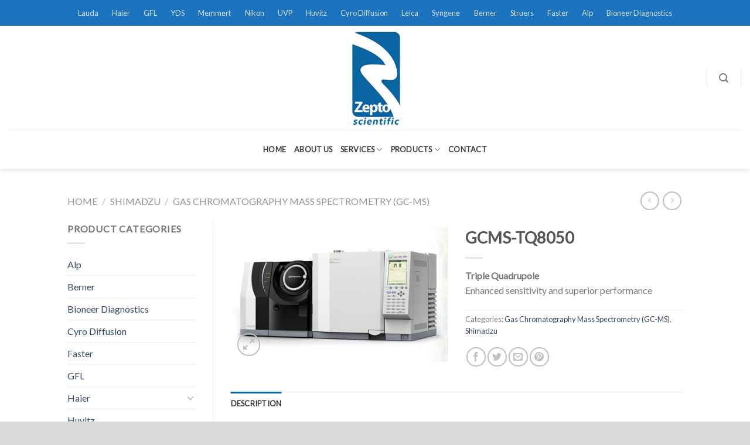

--- FILE ---
content_type: text/html; charset=UTF-8
request_url: https://www.zeptosci.com/magaza/shimadzu/gas-chromatography-mass-spectrometry-gc-ms/gcms-tq8050/
body_size: 13877
content:
<!DOCTYPE html>
<!--[if IE 9 ]> <html lang="en-US" class="ie9 loading-site no-js bg-fill"> <![endif]-->
<!--[if IE 8 ]> <html lang="en-US" class="ie8 loading-site no-js bg-fill"> <![endif]-->
<!--[if (gte IE 9)|!(IE)]><!--><html lang="en-US" class="loading-site no-js bg-fill"> <!--<![endif]-->
<head>
	<meta charset="UTF-8" />
	<link rel="profile" href="http://gmpg.org/xfn/11" />
	<link rel="pingback" href="https://www.zeptosci.com/xmlrpc.php" />

	<script>(function(html){html.className = html.className.replace(/\bno-js\b/,'js')})(document.documentElement);</script>
<title>GCMS-TQ8050 &#8211; Zepto Scientific</title>
<meta name='robots' content='max-image-preview:large' />

            <script data-no-defer="1" data-ezscrex="false" data-cfasync="false" data-pagespeed-no-defer data-cookieconsent="ignore">
                var ctPublicFunctions = {"_ajax_nonce":"4323291d82","_rest_nonce":"eb7a922f43","_ajax_url":"\/wp-admin\/admin-ajax.php","_rest_url":"https:\/\/www.zeptosci.com\/wp-json\/","data__cookies_type":"native","data__ajax_type":"rest","data__bot_detector_enabled":0,"data__frontend_data_log_enabled":1,"cookiePrefix":"","wprocket_detected":false,"host_url":"www.zeptosci.com","text__ee_click_to_select":"Click to select the whole data","text__ee_original_email":"The complete one is","text__ee_got_it":"Got it","text__ee_blocked":"Blocked","text__ee_cannot_connect":"Cannot connect","text__ee_cannot_decode":"Can not decode email. Unknown reason","text__ee_email_decoder":"CleanTalk email decoder","text__ee_wait_for_decoding":"The magic is on the way!","text__ee_decoding_process":"Please wait a few seconds while we decode the contact data."}
            </script>
        
            <script data-no-defer="1" data-ezscrex="false" data-cfasync="false" data-pagespeed-no-defer data-cookieconsent="ignore">
                var ctPublic = {"_ajax_nonce":"4323291d82","settings__forms__check_internal":0,"settings__forms__check_external":0,"settings__forms__force_protection":0,"settings__forms__search_test":1,"settings__forms__wc_add_to_cart":0,"settings__data__bot_detector_enabled":0,"settings__sfw__anti_crawler":0,"blog_home":"https:\/\/www.zeptosci.com\/","pixel__setting":"3","pixel__enabled":false,"pixel__url":"https:\/\/moderate8-v4.cleantalk.org\/pixel\/fc54950fef7ad6af1e284ecee13f4221.gif","data__email_check_before_post":1,"data__email_check_exist_post":0,"data__cookies_type":"native","data__key_is_ok":false,"data__visible_fields_required":true,"wl_brandname":"Anti-Spam by CleanTalk","wl_brandname_short":"CleanTalk","ct_checkjs_key":1234632213,"emailEncoderPassKey":"4f7ccf6e6789ae32a7dd3bb89981aff6","bot_detector_forms_excluded":"W10=","advancedCacheExists":false,"varnishCacheExists":false,"wc_ajax_add_to_cart":false}
            </script>
        <meta name="viewport" content="width=device-width, initial-scale=1, maximum-scale=1" /><link rel='dns-prefetch' href='//fonts.googleapis.com' />
<link rel='dns-prefetch' href='//s.w.org' />
<link rel="alternate" type="application/rss+xml" title="Zepto Scientific &raquo; Feed" href="https://www.zeptosci.com/feed/" />
<link rel="alternate" type="application/rss+xml" title="Zepto Scientific &raquo; Comments Feed" href="https://www.zeptosci.com/comments/feed/" />
		<script type="text/javascript">
			window._wpemojiSettings = {"baseUrl":"https:\/\/s.w.org\/images\/core\/emoji\/13.1.0\/72x72\/","ext":".png","svgUrl":"https:\/\/s.w.org\/images\/core\/emoji\/13.1.0\/svg\/","svgExt":".svg","source":{"concatemoji":"https:\/\/www.zeptosci.com\/wp-includes\/js\/wp-emoji-release.min.js?ver=7f80f7fca5dfb00dcda1a69fcce6f1b2"}};
			!function(e,a,t){var n,r,o,i=a.createElement("canvas"),p=i.getContext&&i.getContext("2d");function s(e,t){var a=String.fromCharCode;p.clearRect(0,0,i.width,i.height),p.fillText(a.apply(this,e),0,0);e=i.toDataURL();return p.clearRect(0,0,i.width,i.height),p.fillText(a.apply(this,t),0,0),e===i.toDataURL()}function c(e){var t=a.createElement("script");t.src=e,t.defer=t.type="text/javascript",a.getElementsByTagName("head")[0].appendChild(t)}for(o=Array("flag","emoji"),t.supports={everything:!0,everythingExceptFlag:!0},r=0;r<o.length;r++)t.supports[o[r]]=function(e){if(!p||!p.fillText)return!1;switch(p.textBaseline="top",p.font="600 32px Arial",e){case"flag":return s([127987,65039,8205,9895,65039],[127987,65039,8203,9895,65039])?!1:!s([55356,56826,55356,56819],[55356,56826,8203,55356,56819])&&!s([55356,57332,56128,56423,56128,56418,56128,56421,56128,56430,56128,56423,56128,56447],[55356,57332,8203,56128,56423,8203,56128,56418,8203,56128,56421,8203,56128,56430,8203,56128,56423,8203,56128,56447]);case"emoji":return!s([10084,65039,8205,55357,56613],[10084,65039,8203,55357,56613])}return!1}(o[r]),t.supports.everything=t.supports.everything&&t.supports[o[r]],"flag"!==o[r]&&(t.supports.everythingExceptFlag=t.supports.everythingExceptFlag&&t.supports[o[r]]);t.supports.everythingExceptFlag=t.supports.everythingExceptFlag&&!t.supports.flag,t.DOMReady=!1,t.readyCallback=function(){t.DOMReady=!0},t.supports.everything||(n=function(){t.readyCallback()},a.addEventListener?(a.addEventListener("DOMContentLoaded",n,!1),e.addEventListener("load",n,!1)):(e.attachEvent("onload",n),a.attachEvent("onreadystatechange",function(){"complete"===a.readyState&&t.readyCallback()})),(n=t.source||{}).concatemoji?c(n.concatemoji):n.wpemoji&&n.twemoji&&(c(n.twemoji),c(n.wpemoji)))}(window,document,window._wpemojiSettings);
		</script>
		<style type="text/css">
img.wp-smiley,
img.emoji {
	display: inline !important;
	border: none !important;
	box-shadow: none !important;
	height: 1em !important;
	width: 1em !important;
	margin: 0 .07em !important;
	vertical-align: -0.1em !important;
	background: none !important;
	padding: 0 !important;
}
</style>
	<link rel='stylesheet' id='wp-block-library-css'  href='https://www.zeptosci.com/wp-includes/css/dist/block-library/style.min.css?ver=7f80f7fca5dfb00dcda1a69fcce6f1b2' type='text/css' media='all' />
<link rel='stylesheet' id='wc-blocks-vendors-style-css'  href='https://www.zeptosci.com/wp-content/plugins/woocommerce/packages/woocommerce-blocks/build/wc-blocks-vendors-style.css?ver=8.9.4' type='text/css' media='all' />
<link rel='stylesheet' id='wc-blocks-style-css'  href='https://www.zeptosci.com/wp-content/plugins/woocommerce/packages/woocommerce-blocks/build/wc-blocks-style.css?ver=8.9.4' type='text/css' media='all' />
<link rel='stylesheet' id='cleantalk-public-css-css'  href='https://www.zeptosci.com/wp-content/plugins/cleantalk-spam-protect/css/cleantalk-public.min.css?ver=6.70.1_1766188624' type='text/css' media='all' />
<link rel='stylesheet' id='cleantalk-email-decoder-css-css'  href='https://www.zeptosci.com/wp-content/plugins/cleantalk-spam-protect/css/cleantalk-email-decoder.min.css?ver=6.70.1_1766188624' type='text/css' media='all' />
<link rel='stylesheet' id='contact-form-7-css'  href='https://www.zeptosci.com/wp-content/plugins/contact-form-7/includes/css/styles.css?ver=5.5.6.1' type='text/css' media='all' />
<link rel='stylesheet' id='photoswipe-css'  href='https://www.zeptosci.com/wp-content/plugins/woocommerce/assets/css/photoswipe/photoswipe.min.css?ver=7.2.3' type='text/css' media='all' />
<link rel='stylesheet' id='photoswipe-default-skin-css'  href='https://www.zeptosci.com/wp-content/plugins/woocommerce/assets/css/photoswipe/default-skin/default-skin.min.css?ver=7.2.3' type='text/css' media='all' />
<style id='woocommerce-inline-inline-css' type='text/css'>
.woocommerce form .form-row .required { visibility: visible; }
</style>
<link rel='stylesheet' id='flatsome-icons-css'  href='https://www.zeptosci.com/wp-content/themes/flatsome/assets/css/fl-icons.css?ver=3.11' type='text/css' media='all' />
<link rel='stylesheet' id='flatsome-main-css'  href='https://www.zeptosci.com/wp-content/themes/flatsome/assets/css/flatsome.css?ver=3.11.3' type='text/css' media='all' />
<link rel='stylesheet' id='flatsome-shop-css'  href='https://www.zeptosci.com/wp-content/themes/flatsome/assets/css/flatsome-shop.css?ver=3.11.3' type='text/css' media='all' />
<link rel='stylesheet' id='flatsome-style-css'  href='https://www.zeptosci.com/wp-content/themes/flatsome-child/style.css?ver=3.0' type='text/css' media='all' />
<link rel='stylesheet' id='flatsome-googlefonts-css'  href='//fonts.googleapis.com/css?family=Lato%3Aregular%2Cdefault%2Cdefault%2Cdefault%7CDancing+Script%3Aregular%2Cdefault&#038;display=swap&#038;ver=3.9' type='text/css' media='all' />
<script type='text/javascript' src='https://www.zeptosci.com/wp-content/plugins/cleantalk-spam-protect/js/apbct-public-bundle_gathering.min.js?ver=6.70.1_1766188624' id='apbct-public-bundle_gathering.min-js-js'></script>
<script type='text/javascript' src='https://www.zeptosci.com/wp-includes/js/jquery/jquery.min.js?ver=3.6.0' id='jquery-core-js'></script>
<script type='text/javascript' src='https://www.zeptosci.com/wp-includes/js/jquery/jquery-migrate.min.js?ver=3.3.2' id='jquery-migrate-js'></script>
<link rel="https://api.w.org/" href="https://www.zeptosci.com/wp-json/" /><link rel="alternate" type="application/json" href="https://www.zeptosci.com/wp-json/wp/v2/product/2569" /><link rel="EditURI" type="application/rsd+xml" title="RSD" href="https://www.zeptosci.com/xmlrpc.php?rsd" />
<link rel="wlwmanifest" type="application/wlwmanifest+xml" href="https://www.zeptosci.com/wp-includes/wlwmanifest.xml" /> 

<link rel="canonical" href="https://www.zeptosci.com/magaza/shimadzu/gas-chromatography-mass-spectrometry-gc-ms/gcms-tq8050/" />
<link rel='shortlink' href='https://www.zeptosci.com/?p=2569' />
<link rel="alternate" type="application/json+oembed" href="https://www.zeptosci.com/wp-json/oembed/1.0/embed?url=https%3A%2F%2Fwww.zeptosci.com%2Fmagaza%2Fshimadzu%2Fgas-chromatography-mass-spectrometry-gc-ms%2Fgcms-tq8050%2F" />
<link rel="alternate" type="text/xml+oembed" href="https://www.zeptosci.com/wp-json/oembed/1.0/embed?url=https%3A%2F%2Fwww.zeptosci.com%2Fmagaza%2Fshimadzu%2Fgas-chromatography-mass-spectrometry-gc-ms%2Fgcms-tq8050%2F&#038;format=xml" />
<style>.bg{opacity: 0; transition: opacity 1s; -webkit-transition: opacity 1s;} .bg-loaded{opacity: 1;}</style><!--[if IE]><link rel="stylesheet" type="text/css" href="https://www.zeptosci.com/wp-content/themes/flatsome/assets/css/ie-fallback.css"><script src="//cdnjs.cloudflare.com/ajax/libs/html5shiv/3.6.1/html5shiv.js"></script><script>var head = document.getElementsByTagName('head')[0],style = document.createElement('style');style.type = 'text/css';style.styleSheet.cssText = ':before,:after{content:none !important';head.appendChild(style);setTimeout(function(){head.removeChild(style);}, 0);</script><script src="https://www.zeptosci.com/wp-content/themes/flatsome/assets/libs/ie-flexibility.js"></script><![endif]-->	<noscript><style>.woocommerce-product-gallery{ opacity: 1 !important; }</style></noscript>
	<link rel="icon" href="https://www.zeptosci.com/wp-content/uploads/2015/05/cropped-logo7-32x32.png" sizes="32x32" />
<link rel="icon" href="https://www.zeptosci.com/wp-content/uploads/2015/05/cropped-logo7-192x192.png" sizes="192x192" />
<link rel="apple-touch-icon" href="https://www.zeptosci.com/wp-content/uploads/2015/05/cropped-logo7-180x180.png" />
<meta name="msapplication-TileImage" content="https://www.zeptosci.com/wp-content/uploads/2015/05/cropped-logo7-270x270.png" />
<style id="custom-css" type="text/css">:root {--primary-color: #0865a2;}html{background-color:#dcdada!important;}.sticky-add-to-cart--active, #wrapper,#main,#main.dark{background-color: #FFF}.header-main{height: 178px}#logo img{max-height: 178px}#logo{width:476px;}#logo img{padding:2px 0;}.header-bottom{min-height: 66px}.header-top{min-height: 40px}.has-transparent + .page-title:first-of-type,.has-transparent + #main > .page-title,.has-transparent + #main > div > .page-title,.has-transparent + #main .page-header-wrapper:first-of-type .page-title{padding-top: 258px;}.header.show-on-scroll,.stuck .header-main{height:70px!important}.stuck #logo img{max-height: 70px!important}.header-bg-color, .header-wrapper {background-color: #fff}.header-bottom {background-color: #ffffff}.header-main .nav > li > a{line-height: 16px }.stuck .header-main .nav > li > a{line-height: 50px }.header-bottom-nav > li > a{line-height: 16px }@media (max-width: 549px) {.header-main{height: 70px}#logo img{max-height: 70px}}.nav-dropdown{font-size:100%}.header-top{background-color:#1e73be!important;}/* Color */.accordion-title.active, .has-icon-bg .icon .icon-inner,.logo a, .primary.is-underline, .primary.is-link, .badge-outline .badge-inner, .nav-outline > li.active> a,.nav-outline >li.active > a, .cart-icon strong,[data-color='primary'], .is-outline.primary{color: #0865a2;}/* Color !important */[data-text-color="primary"]{color: #0865a2!important;}/* Background Color */[data-text-bg="primary"]{background-color: #0865a2;}/* Background */.scroll-to-bullets a,.featured-title, .label-new.menu-item > a:after, .nav-pagination > li > .current,.nav-pagination > li > span:hover,.nav-pagination > li > a:hover,.has-hover:hover .badge-outline .badge-inner,button[type="submit"], .button.wc-forward:not(.checkout):not(.checkout-button), .button.submit-button, .button.primary:not(.is-outline),.featured-table .title,.is-outline:hover, .has-icon:hover .icon-label,.nav-dropdown-bold .nav-column li > a:hover, .nav-dropdown.nav-dropdown-bold > li > a:hover, .nav-dropdown-bold.dark .nav-column li > a:hover, .nav-dropdown.nav-dropdown-bold.dark > li > a:hover, .is-outline:hover, .tagcloud a:hover,.grid-tools a, input[type='submit']:not(.is-form), .box-badge:hover .box-text, input.button.alt,.nav-box > li > a:hover,.nav-box > li.active > a,.nav-pills > li.active > a ,.current-dropdown .cart-icon strong, .cart-icon:hover strong, .nav-line-bottom > li > a:before, .nav-line-grow > li > a:before, .nav-line > li > a:before,.banner, .header-top, .slider-nav-circle .flickity-prev-next-button:hover svg, .slider-nav-circle .flickity-prev-next-button:hover .arrow, .primary.is-outline:hover, .button.primary:not(.is-outline), input[type='submit'].primary, input[type='submit'].primary, input[type='reset'].button, input[type='button'].primary, .badge-inner{background-color: #0865a2;}/* Border */.nav-vertical.nav-tabs > li.active > a,.scroll-to-bullets a.active,.nav-pagination > li > .current,.nav-pagination > li > span:hover,.nav-pagination > li > a:hover,.has-hover:hover .badge-outline .badge-inner,.accordion-title.active,.featured-table,.is-outline:hover, .tagcloud a:hover,blockquote, .has-border, .cart-icon strong:after,.cart-icon strong,.blockUI:before, .processing:before,.loading-spin, .slider-nav-circle .flickity-prev-next-button:hover svg, .slider-nav-circle .flickity-prev-next-button:hover .arrow, .primary.is-outline:hover{border-color: #0865a2}.nav-tabs > li.active > a{border-top-color: #0865a2}.widget_shopping_cart_content .blockUI.blockOverlay:before { border-left-color: #0865a2 }.woocommerce-checkout-review-order .blockUI.blockOverlay:before { border-left-color: #0865a2 }/* Fill */.slider .flickity-prev-next-button:hover svg,.slider .flickity-prev-next-button:hover .arrow{fill: #0865a2;}body{font-family:"Lato", sans-serif}body{font-weight: 400}.nav > li > a {font-family:"Lato", sans-serif;}.nav > li > a {font-weight: 700;}h1,h2,h3,h4,h5,h6,.heading-font, .off-canvas-center .nav-sidebar.nav-vertical > li > a{font-family: "Lato", sans-serif;}h1,h2,h3,h4,h5,h6,.heading-font,.banner h1,.banner h2{font-weight: 700;}.alt-font{font-family: "Dancing Script", sans-serif;}.alt-font{font-weight: 400!important;}.header:not(.transparent) .header-bottom-nav.nav > li > a{color: rgba(0,0,0,0.77);}.header:not(.transparent) .header-bottom-nav.nav > li > a:hover,.header:not(.transparent) .header-bottom-nav.nav > li.active > a,.header:not(.transparent) .header-bottom-nav.nav > li.current > a,.header:not(.transparent) .header-bottom-nav.nav > li > a.active,.header:not(.transparent) .header-bottom-nav.nav > li > a.current{color: #1e73be;}.header-bottom-nav.nav-line-bottom > li > a:before,.header-bottom-nav.nav-line-grow > li > a:before,.header-bottom-nav.nav-line > li > a:before,.header-bottom-nav.nav-box > li > a:hover,.header-bottom-nav.nav-box > li.active > a,.header-bottom-nav.nav-pills > li > a:hover,.header-bottom-nav.nav-pills > li.active > a{color:#FFF!important;background-color: #1e73be;}.products.has-equal-box-heights .box-image {padding-top: 100%;}.shop-page-title.featured-title .title-bg{ background-image: url(https://www.zeptosci.com/wp-content/uploads/2018/08/Başlıksız-1.jpg)!important;}@media screen and (min-width: 550px){.products .box-vertical .box-image{min-width: 400px!important;width: 400px!important;}}.footer-1{background-color: #fff}.footer-2{background-color: #ffffff}.absolute-footer, html{background-color: #ffffff}.page-title-small + main .product-container > .row{padding-top:0;}/* Custom CSS */div {}.label-new.menu-item > a:after{content:"New";}.label-hot.menu-item > a:after{content:"Hot";}.label-sale.menu-item > a:after{content:"Sale";}.label-popular.menu-item > a:after{content:"Popular";}</style></head>

<body class="product-template-default single single-product postid-2569 theme-flatsome woocommerce woocommerce-page woocommerce-no-js full-width header-shadow bg-fill box-shadow lightbox nav-dropdown-has-arrow">


<a class="skip-link screen-reader-text" href="#main">Skip to content</a>

<div id="wrapper">

	
	<header id="header" class="header header-full-width">
		<div class="header-wrapper">
			<div id="top-bar" class="header-top hide-for-sticky nav-dark flex-has-center hide-for-medium">
    <div class="flex-row container">
      <div class="flex-col hide-for-medium flex-left">
          <ul class="nav nav-left medium-nav-center nav-small  nav-outline">
                        </ul>
      </div>

      <div class="flex-col hide-for-medium flex-center">
          <ul class="nav nav-center nav-small  nav-outline">
              <li id="menu-item-2472" class="menu-item menu-item-type-taxonomy menu-item-object-product_cat menu-item-2472"><a href="https://www.zeptosci.com/product-category/lauda/" class="nav-top-link">Lauda</a></li>
<li id="menu-item-2473" class="menu-item menu-item-type-taxonomy menu-item-object-product_cat menu-item-2473"><a href="https://www.zeptosci.com/product-category/haier/" class="nav-top-link">Haier</a></li>
<li id="menu-item-2474" class="menu-item menu-item-type-taxonomy menu-item-object-product_cat menu-item-2474"><a href="https://www.zeptosci.com/product-category/gfl/" class="nav-top-link">GFL</a></li>
<li id="menu-item-2475" class="menu-item menu-item-type-taxonomy menu-item-object-product_cat menu-item-2475"><a href="https://www.zeptosci.com/product-category/haier/yds/" class="nav-top-link">YDS</a></li>
<li id="menu-item-2476" class="menu-item menu-item-type-taxonomy menu-item-object-product_cat menu-item-2476"><a href="https://www.zeptosci.com/product-category/memmert/" class="nav-top-link">Memmert</a></li>
<li id="menu-item-2477" class="menu-item menu-item-type-taxonomy menu-item-object-product_cat menu-item-2477"><a href="https://www.zeptosci.com/product-category/nikon/" class="nav-top-link">Nikon</a></li>
<li id="menu-item-2478" class="menu-item menu-item-type-taxonomy menu-item-object-product_cat menu-item-2478"><a href="https://www.zeptosci.com/product-category/uvp/" class="nav-top-link">UVP</a></li>
<li id="menu-item-2479" class="menu-item menu-item-type-taxonomy menu-item-object-product_cat menu-item-2479"><a href="https://www.zeptosci.com/product-category/huvitz/" class="nav-top-link">Huvitz</a></li>
<li id="menu-item-2480" class="menu-item menu-item-type-taxonomy menu-item-object-product_cat menu-item-2480"><a href="https://www.zeptosci.com/product-category/cyro/" class="nav-top-link">Cyro Diffusion</a></li>
<li id="menu-item-2481" class="menu-item menu-item-type-taxonomy menu-item-object-product_cat menu-item-2481"><a href="https://www.zeptosci.com/product-category/leica/" class="nav-top-link">Leica</a></li>
<li id="menu-item-2482" class="menu-item menu-item-type-taxonomy menu-item-object-product_cat menu-item-2482"><a href="https://www.zeptosci.com/product-category/syngene/" class="nav-top-link">Syngene</a></li>
<li id="menu-item-2483" class="menu-item menu-item-type-taxonomy menu-item-object-product_cat menu-item-2483"><a href="https://www.zeptosci.com/product-category/berner/" class="nav-top-link">Berner</a></li>
<li id="menu-item-2484" class="menu-item menu-item-type-taxonomy menu-item-object-product_cat menu-item-2484"><a href="https://www.zeptosci.com/product-category/struers/" class="nav-top-link">Struers</a></li>
<li id="menu-item-2485" class="menu-item menu-item-type-taxonomy menu-item-object-product_cat menu-item-2485"><a href="https://www.zeptosci.com/product-category/faster/" class="nav-top-link">Faster</a></li>
<li id="menu-item-2486" class="menu-item menu-item-type-taxonomy menu-item-object-product_cat menu-item-2486"><a href="https://www.zeptosci.com/product-category/alp/" class="nav-top-link">Alp</a></li>
<li id="menu-item-2487" class="menu-item menu-item-type-taxonomy menu-item-object-product_cat menu-item-2487"><a href="https://www.zeptosci.com/product-category/bioneer/" class="nav-top-link">Bioneer Diagnostics</a></li>
          </ul>
      </div>

      <div class="flex-col hide-for-medium flex-right">
         <ul class="nav top-bar-nav nav-right nav-small  nav-outline">
                        </ul>
      </div>

      
    </div>
</div>
<div id="masthead" class="header-main show-logo-center hide-for-sticky">
      <div class="header-inner flex-row container logo-center medium-logo-center" role="navigation">

          <!-- Logo -->
          <div id="logo" class="flex-col logo">
            <!-- Header logo -->
<a href="https://www.zeptosci.com/" title="Zepto Scientific - Laboratuary Equipments" rel="home">
    <img width="476" height="178" src="https://zeptosci.com/wp-content/uploads/2015/05/logo.jpg" class="header_logo header-logo" alt="Zepto Scientific"/><img  width="476" height="178" src="https://zeptosci.com/wp-content/uploads/2015/05/logo7.png" class="header-logo-dark" alt="Zepto Scientific"/></a>
          </div>

          <!-- Mobile Left Elements -->
          <div class="flex-col show-for-medium flex-left">
            <ul class="mobile-nav nav nav-left ">
              <li class="nav-icon has-icon">
  		<a href="#" data-open="#main-menu" data-pos="left" data-bg="main-menu-overlay" data-color="" class="is-small" aria-label="Menu" aria-controls="main-menu" aria-expanded="false">
		
		  <i class="icon-menu" ></i>
		  		</a>
	</li>            </ul>
          </div>

          <!-- Left Elements -->
          <div class="flex-col hide-for-medium flex-left
            ">
            <ul class="header-nav header-nav-main nav nav-left  nav-line-bottom nav-spacing-xlarge nav-uppercase" >
                          </ul>
          </div>

          <!-- Right Elements -->
          <div class="flex-col hide-for-medium flex-right">
            <ul class="header-nav header-nav-main nav nav-right  nav-line-bottom nav-spacing-xlarge nav-uppercase">
              <li class="header-divider"></li><li class="header-search header-search-lightbox has-icon">
			<a href="#search-lightbox" aria-label="Search" data-open="#search-lightbox" data-focus="input.search-field"
		class="is-small">
		<i class="icon-search" style="font-size:16px;"></i></a>
			
	<div id="search-lightbox" class="mfp-hide dark text-center">
		<div class="searchform-wrapper ux-search-box relative form-flat is-large"><form role="search" method="get" class="searchform" action="https://www.zeptosci.com/">
	<div class="flex-row relative">
						<div class="flex-col flex-grow">
			<label class="screen-reader-text" for="woocommerce-product-search-field-0">Search for:</label>
			<input type="search" id="woocommerce-product-search-field-0" class="search-field mb-0" placeholder="Search&hellip;" value="" name="s" />
			<input type="hidden" name="post_type" value="product" />
					</div>
		<div class="flex-col">
			<button type="submit" value="Search" class="ux-search-submit submit-button secondary button icon mb-0">
				<i class="icon-search" ></i>			</button>
		</div>
	</div>
	<div class="live-search-results text-left z-top"></div>
</form>
</div>	</div>
</li>
<li class="header-divider"></li>            </ul>
          </div>

          <!-- Mobile Right Elements -->
          <div class="flex-col show-for-medium flex-right">
            <ul class="mobile-nav nav nav-right ">
                          </ul>
          </div>

      </div>
     
            <div class="container"><div class="top-divider full-width"></div></div>
      </div><div id="wide-nav" class="header-bottom wide-nav hide-for-sticky flex-has-center hide-for-medium">
    <div class="flex-row container">

            
                        <div class="flex-col hide-for-medium flex-center">
                <ul class="nav header-nav header-bottom-nav nav-center  nav-line-bottom nav-uppercase">
                    <li id="menu-item-302" class="menu-item menu-item-type-post_type menu-item-object-page menu-item-home menu-item-302"><a href="https://www.zeptosci.com/" class="nav-top-link">Home</a></li>
<li id="menu-item-1855" class="menu-item menu-item-type-post_type menu-item-object-page menu-item-1855"><a href="https://www.zeptosci.com/hakkimizda/" class="nav-top-link">About Us</a></li>
<li id="menu-item-1849" class="menu-item menu-item-type-post_type menu-item-object-page menu-item-has-children menu-item-1849 has-dropdown"><a href="https://www.zeptosci.com/hizmetlerimiz/" class="nav-top-link">Services<i class="icon-angle-down" ></i></a>
<ul class="sub-menu nav-dropdown nav-dropdown-bold">
	<li id="menu-item-1858" class="menu-item menu-item-type-post_type menu-item-object-page menu-item-1858"><a href="https://www.zeptosci.com/hizmetlerimiz/">Education</a></li>
	<li id="menu-item-2730" class="menu-item menu-item-type-post_type menu-item-object-page menu-item-2730"><a href="https://www.zeptosci.com/technical-service/">Technical Service</a></li>
	<li id="menu-item-1856" class="menu-item menu-item-type-post_type menu-item-object-page menu-item-1856"><a href="https://www.zeptosci.com/hizmetlerimiz/">Demo</a></li>
	<li id="menu-item-1857" class="menu-item menu-item-type-post_type menu-item-object-page menu-item-1857"><a href="https://www.zeptosci.com/hizmetlerimiz/">Projects</a></li>
</ul>
</li>
<li id="menu-item-2672" class="menu-item menu-item-type-post_type menu-item-object-page menu-item-has-children current_page_parent menu-item-2672 has-dropdown"><a href="https://www.zeptosci.com/shop/" class="nav-top-link">Products<i class="icon-angle-down" ></i></a>
<ul class="sub-menu nav-dropdown nav-dropdown-bold">
	<li id="menu-item-2697" class="menu-item menu-item-type-taxonomy menu-item-object-product_cat menu-item-2697"><a href="https://www.zeptosci.com/product-category/alp/">Alp</a></li>
	<li id="menu-item-2698" class="menu-item menu-item-type-taxonomy menu-item-object-product_cat menu-item-2698"><a href="https://www.zeptosci.com/product-category/berner/">Berner</a></li>
	<li id="menu-item-2699" class="menu-item menu-item-type-taxonomy menu-item-object-product_cat menu-item-2699"><a href="https://www.zeptosci.com/product-category/bioneer/">Bioneer Diagnostics</a></li>
	<li id="menu-item-2700" class="menu-item menu-item-type-taxonomy menu-item-object-product_cat menu-item-2700"><a href="https://www.zeptosci.com/product-category/cyro/">Cyro Diffusion</a></li>
	<li id="menu-item-2701" class="menu-item menu-item-type-taxonomy menu-item-object-product_cat menu-item-2701"><a href="https://www.zeptosci.com/product-category/faster/">Faster</a></li>
	<li id="menu-item-2702" class="menu-item menu-item-type-taxonomy menu-item-object-product_cat menu-item-2702"><a href="https://www.zeptosci.com/product-category/gfl/">GFL</a></li>
	<li id="menu-item-2703" class="menu-item menu-item-type-taxonomy menu-item-object-product_cat menu-item-2703"><a href="https://www.zeptosci.com/product-category/haier/">Haier</a></li>
	<li id="menu-item-2704" class="menu-item menu-item-type-taxonomy menu-item-object-product_cat menu-item-2704"><a href="https://www.zeptosci.com/product-category/huvitz/">Huvitz</a></li>
	<li id="menu-item-2705" class="menu-item menu-item-type-taxonomy menu-item-object-product_cat menu-item-2705"><a href="https://www.zeptosci.com/product-category/lauda/">Lauda</a></li>
	<li id="menu-item-2706" class="menu-item menu-item-type-taxonomy menu-item-object-product_cat menu-item-2706"><a href="https://www.zeptosci.com/product-category/leica/">Leica</a></li>
	<li id="menu-item-2707" class="menu-item menu-item-type-taxonomy menu-item-object-product_cat menu-item-2707"><a href="https://www.zeptosci.com/product-category/memmert/">Memmert</a></li>
	<li id="menu-item-2708" class="menu-item menu-item-type-taxonomy menu-item-object-product_cat menu-item-2708"><a href="https://www.zeptosci.com/product-category/nikon/">Nikon</a></li>
	<li id="menu-item-2709" class="menu-item menu-item-type-taxonomy menu-item-object-product_cat current-product-ancestor current-menu-parent current-product-parent menu-item-2709 active"><a href="https://www.zeptosci.com/product-category/shimadzu/">Shimadzu</a></li>
	<li id="menu-item-2710" class="menu-item menu-item-type-taxonomy menu-item-object-product_cat menu-item-2710"><a href="https://www.zeptosci.com/product-category/struers/">Struers</a></li>
	<li id="menu-item-2711" class="menu-item menu-item-type-taxonomy menu-item-object-product_cat menu-item-2711"><a href="https://www.zeptosci.com/product-category/syngene/">Syngene</a></li>
	<li id="menu-item-2712" class="menu-item menu-item-type-taxonomy menu-item-object-product_cat menu-item-2712"><a href="https://www.zeptosci.com/product-category/uvp/">UVP</a></li>
</ul>
</li>
<li id="menu-item-2736" class="menu-item menu-item-type-post_type menu-item-object-page menu-item-2736"><a href="https://www.zeptosci.com/contact/" class="nav-top-link">Contact</a></li>
                </ul>
            </div>
            
            
            
    </div>
</div>

<div class="header-bg-container fill"><div class="header-bg-image fill"></div><div class="header-bg-color fill"></div></div>		</div>
	</header>

	<div class="header-block block-html-after-header z-1" style="position:relative;top:-1px;"> </div><div class="page-title shop-page-title product-page-title">
	<div class="page-title-inner flex-row medium-flex-wrap container">
	  <div class="flex-col flex-grow medium-text-center">
	  		<div class="is-medium">
	<nav class="woocommerce-breadcrumb breadcrumbs uppercase"><a href="https://www.zeptosci.com">Home</a> <span class="divider">&#47;</span> <a href="https://www.zeptosci.com/product-category/shimadzu/">Shimadzu</a> <span class="divider">&#47;</span> <a href="https://www.zeptosci.com/product-category/shimadzu/gas-chromatography-mass-spectrometry-gc-ms/">Gas Chromatography Mass Spectrometry (GC-MS)</a></nav></div>
	  </div>
	  
	   <div class="flex-col medium-text-center">
		   	<ul class="next-prev-thumbs is-small ">         <li class="prod-dropdown has-dropdown">
               <a href="https://www.zeptosci.com/magaza/shimadzu/gas-chromatography-mass-spectrometry-gc-ms/gcms-tq8040/"  rel="next" class="button icon is-outline circle">
                  <i class="icon-angle-left" ></i>              </a>
              <div class="nav-dropdown">
                <a title="GCMS-TQ8040" href="https://www.zeptosci.com/magaza/shimadzu/gas-chromatography-mass-spectrometry-gc-ms/gcms-tq8040/">
                <img width="100" height="100" src="https://www.zeptosci.com/wp-content/uploads/2018/08/Başlıksız-2-100x100.jpg" class="attachment-woocommerce_gallery_thumbnail size-woocommerce_gallery_thumbnail wp-post-image" alt="" loading="lazy" srcset="https://www.zeptosci.com/wp-content/uploads/2018/08/Başlıksız-2-100x100.jpg 100w, https://www.zeptosci.com/wp-content/uploads/2018/08/Başlıksız-2-150x150.jpg 150w" sizes="(max-width: 100px) 100vw, 100px" /></a>
              </div>
          </li>
               <li class="prod-dropdown has-dropdown">
               <a href="https://www.zeptosci.com/magaza/shimadzu/gas-chromatography/hs-10-headspace-sampler/" rel="next" class="button icon is-outline circle">
                  <i class="icon-angle-right" ></i>              </a>
              <div class="nav-dropdown">
                  <a title="HS-10 Headspace Sampler" href="https://www.zeptosci.com/magaza/shimadzu/gas-chromatography/hs-10-headspace-sampler/">
                  <img width="100" height="100" src="https://www.zeptosci.com/wp-content/uploads/2018/08/hs-10-100x100.png" class="attachment-woocommerce_gallery_thumbnail size-woocommerce_gallery_thumbnail wp-post-image" alt="" loading="lazy" srcset="https://www.zeptosci.com/wp-content/uploads/2018/08/hs-10-100x100.png 100w, https://www.zeptosci.com/wp-content/uploads/2018/08/hs-10-150x150.png 150w" sizes="(max-width: 100px) 100vw, 100px" /></a>
              </div>
          </li>
      </ul>	   </div>
	</div>
</div>

	<main id="main" class="">

	<div class="shop-container">
		
			<div class="container">
	<div class="woocommerce-notices-wrapper"></div></div>
<div id="product-2569" class="product type-product post-2569 status-publish first instock product_cat-gas-chromatography-mass-spectrometry-gc-ms product_cat-shimadzu has-post-thumbnail shipping-taxable product-type-simple">
	<div class="product-main">
 <div class="row content-row row-divided row-large">

 	<div id="product-sidebar" class="col large-3 hide-for-medium shop-sidebar ">
		<aside id="woocommerce_product_categories-3" class="widget woocommerce widget_product_categories"><span class="widget-title shop-sidebar">Product categories</span><div class="is-divider small"></div><ul class="product-categories"><li class="cat-item cat-item-63"><a href="https://www.zeptosci.com/product-category/alp/">Alp</a></li>
<li class="cat-item cat-item-65"><a href="https://www.zeptosci.com/product-category/berner/">Berner</a></li>
<li class="cat-item cat-item-69"><a href="https://www.zeptosci.com/product-category/bioneer/">Bioneer Diagnostics</a></li>
<li class="cat-item cat-item-70"><a href="https://www.zeptosci.com/product-category/cyro/">Cyro Diffusion</a></li>
<li class="cat-item cat-item-67"><a href="https://www.zeptosci.com/product-category/faster/">Faster</a></li>
<li class="cat-item cat-item-61"><a href="https://www.zeptosci.com/product-category/gfl/">GFL</a></li>
<li class="cat-item cat-item-44 cat-parent"><a href="https://www.zeptosci.com/product-category/haier/">Haier</a><ul class='children'>
<li class="cat-item cat-item-60"><a href="https://www.zeptosci.com/product-category/haier/dw150w/">DW 150W</a></li>
<li class="cat-item cat-item-45"><a href="https://www.zeptosci.com/product-category/haier/dw40l/">DW 40L</a></li>
<li class="cat-item cat-item-58"><a href="https://www.zeptosci.com/product-category/haier/dw40w/">DW 40W</a></li>
<li class="cat-item cat-item-47"><a href="https://www.zeptosci.com/product-category/haier/dw86l/">DW 86L</a></li>
<li class="cat-item cat-item-50"><a href="https://www.zeptosci.com/product-category/haier/dw-86w/">DW 86W</a></li>
<li class="cat-item cat-item-59"><a href="https://www.zeptosci.com/product-category/haier/hycd282/">HYCD 282</a></li>
<li class="cat-item cat-item-64"><a href="https://www.zeptosci.com/product-category/haier/yds/">YDS</a></li>
</ul>
</li>
<li class="cat-item cat-item-42"><a href="https://www.zeptosci.com/product-category/huvitz/">Huvitz</a></li>
<li class="cat-item cat-item-51 cat-parent"><a href="https://www.zeptosci.com/product-category/lauda/">Lauda</a><ul class='children'>
<li class="cat-item cat-item-52"><a href="https://www.zeptosci.com/product-category/lauda/alpha/">Alpha</a></li>
<li class="cat-item cat-item-53"><a href="https://www.zeptosci.com/product-category/lauda/aqualine/">Aqualine</a></li>
<li class="cat-item cat-item-54"><a href="https://www.zeptosci.com/product-category/lauda/ecoe/">Eco E</a></li>
<li class="cat-item cat-item-55"><a href="https://www.zeptosci.com/product-category/lauda/ecoet/">Eco ET</a></li>
<li class="cat-item cat-item-56"><a href="https://www.zeptosci.com/product-category/lauda/eco-re/">Eco RE</a></li>
<li class="cat-item cat-item-57"><a href="https://www.zeptosci.com/product-category/lauda/proline/">Proline</a></li>
</ul>
</li>
<li class="cat-item cat-item-43"><a href="https://www.zeptosci.com/product-category/leica/">Leica</a></li>
<li class="cat-item cat-item-68"><a href="https://www.zeptosci.com/product-category/memmert/">Memmert</a></li>
<li class="cat-item cat-item-62"><a href="https://www.zeptosci.com/product-category/nikon/">Nikon</a></li>
<li class="cat-item cat-item-86 cat-parent current-cat-parent"><a href="https://www.zeptosci.com/product-category/shimadzu/">Shimadzu</a><ul class='children'>
<li class="cat-item cat-item-87"><a href="https://www.zeptosci.com/product-category/shimadzu/gas-chromatography/">Gas Chromatography</a></li>
<li class="cat-item cat-item-88 current-cat"><a href="https://www.zeptosci.com/product-category/shimadzu/gas-chromatography-mass-spectrometry-gc-ms/">Gas Chromatography Mass Spectrometry (GC-MS)</a></li>
<li class="cat-item cat-item-90"><a href="https://www.zeptosci.com/product-category/shimadzu/liquid-chromatography-hplc/">Liquid Chromatography (HPLC)</a></li>
<li class="cat-item cat-item-91"><a href="https://www.zeptosci.com/product-category/shimadzu/liquid-chromatography-mass-spectrometry-lc-ms/">Liquid Chromatography Mass Spectrometry (LC-MS)</a></li>
<li class="cat-item cat-item-93 cat-parent"><a href="https://www.zeptosci.com/product-category/shimadzu/molecular-spectroscopy/">Molecular Spectroscopy</a>	<ul class='children'>
<li class="cat-item cat-item-96"><a href="https://www.zeptosci.com/product-category/shimadzu/molecular-spectroscopy/fluorescence-spectroscopy/">Fluorescence Spectroscopy</a></li>
<li class="cat-item cat-item-95"><a href="https://www.zeptosci.com/product-category/shimadzu/molecular-spectroscopy/ftir-spectroscopy/">FTIR Spectroscopy</a></li>
<li class="cat-item cat-item-94"><a href="https://www.zeptosci.com/product-category/shimadzu/molecular-spectroscopy/uv-vis-spectroscopy/">UV Vis Spectroscopy</a></li>
	</ul>
</li>
<li class="cat-item cat-item-92"><a href="https://www.zeptosci.com/product-category/shimadzu/powders-particle-size-analyzers/">Powders &amp; Particle Size Analyzers</a></li>
<li class="cat-item cat-item-89"><a href="https://www.zeptosci.com/product-category/shimadzu/thermal-analysis-instruments/">Thermal Analysis Instruments</a></li>
</ul>
</li>
<li class="cat-item cat-item-71"><a href="https://www.zeptosci.com/product-category/struers/">Struers</a></li>
<li class="cat-item cat-item-72"><a href="https://www.zeptosci.com/product-category/syngene/">Syngene</a></li>
<li class="cat-item cat-item-84"><a href="https://www.zeptosci.com/product-category/uncategorized/">Uncategorized</a></li>
<li class="cat-item cat-item-66"><a href="https://www.zeptosci.com/product-category/uvp/">UVP</a></li>
</ul></aside>	</div>

	<div class="col large-9">
		<div class="row">
			<div class="large-6 col">
				
<div class="product-images relative mb-half has-hover woocommerce-product-gallery woocommerce-product-gallery--with-images woocommerce-product-gallery--columns-4 images" data-columns="4">

  <div class="badge-container is-larger absolute left top z-1">
</div>
  <div class="image-tools absolute top show-on-hover right z-3">
      </div>

  <figure class="woocommerce-product-gallery__wrapper product-gallery-slider slider slider-nav-small mb-half"
        data-flickity-options='{
                "cellAlign": "center",
                "wrapAround": true,
                "autoPlay": false,
                "prevNextButtons":true,
                "adaptiveHeight": true,
                "imagesLoaded": true,
                "lazyLoad": 1,
                "dragThreshold" : 15,
                "pageDots": false,
                "rightToLeft": false       }'>
    <div data-thumb="https://www.zeptosci.com/wp-content/uploads/2018/08/Başlıksız-1-100x100.jpg" class="woocommerce-product-gallery__image slide first"><a href="https://www.zeptosci.com/wp-content/uploads/2018/08/Başlıksız-1.jpg"><img width="436" height="282" src="https://www.zeptosci.com/wp-content/uploads/2018/08/Başlıksız-1.jpg" class="wp-post-image skip-lazy" alt="" loading="lazy" title="Başlıksız-1" data-caption="" data-src="https://www.zeptosci.com/wp-content/uploads/2018/08/Başlıksız-1.jpg" data-large_image="https://www.zeptosci.com/wp-content/uploads/2018/08/Başlıksız-1.jpg" data-large_image_width="436" data-large_image_height="282" srcset="https://www.zeptosci.com/wp-content/uploads/2018/08/Başlıksız-1.jpg 436w, https://www.zeptosci.com/wp-content/uploads/2018/08/Başlıksız-1-300x194.jpg 300w" sizes="(max-width: 436px) 100vw, 436px" /></a></div>  </figure>

  <div class="image-tools absolute bottom left z-3">
        <a href="#product-zoom" class="zoom-button button is-outline circle icon tooltip hide-for-small" title="Zoom">
      <i class="icon-expand" ></i>    </a>
   </div>
</div>


			</div>


			<div class="product-info summary entry-summary col col-fit product-summary text-left">
				<h1 class="product-title product_title entry-title">
	GCMS-TQ8050</h1>

	<div class="is-divider small"></div>
<div class="price-wrapper">
	<p class="price product-page-price ">
  </p>
</div>
<div class="product-short-description">
	<p><strong>Triple Quadrupole</strong><br />
Enhanced sensitivity and superior performance</p>
</div>
 <div class="product_meta">

	
	
	<span class="posted_in">Categories: <a href="https://www.zeptosci.com/product-category/shimadzu/gas-chromatography-mass-spectrometry-gc-ms/" rel="tag">Gas Chromatography Mass Spectrometry (GC-MS)</a>, <a href="https://www.zeptosci.com/product-category/shimadzu/" rel="tag">Shimadzu</a></span>
	
	
</div>
<div class="social-icons share-icons share-row relative" ><a href="//www.facebook.com/sharer.php?u=https://www.zeptosci.com/magaza/shimadzu/gas-chromatography-mass-spectrometry-gc-ms/gcms-tq8050/" data-label="Facebook" onclick="window.open(this.href,this.title,'width=500,height=500,top=300px,left=300px');  return false;" rel="noopener noreferrer nofollow" target="_blank" class="icon button circle is-outline tooltip facebook" title="Share on Facebook"><i class="icon-facebook" ></i></a><a href="//twitter.com/share?url=https://www.zeptosci.com/magaza/shimadzu/gas-chromatography-mass-spectrometry-gc-ms/gcms-tq8050/" onclick="window.open(this.href,this.title,'width=500,height=500,top=300px,left=300px');  return false;" rel="noopener noreferrer nofollow" target="_blank" class="icon button circle is-outline tooltip twitter" title="Share on Twitter"><i class="icon-twitter" ></i></a><a href="mailto:enteryour@addresshere.com?subject=GCMS-TQ8050&amp;body=Check%20this%20out:%20https://www.zeptosci.com/magaza/shimadzu/gas-chromatography-mass-spectrometry-gc-ms/gcms-tq8050/" rel="nofollow" class="icon button circle is-outline tooltip email" title="Email to a Friend"><i class="icon-envelop" ></i></a><a href="//pinterest.com/pin/create/button/?url=https://www.zeptosci.com/magaza/shimadzu/gas-chromatography-mass-spectrometry-gc-ms/gcms-tq8050/&amp;media=https://www.zeptosci.com/wp-content/uploads/2018/08/Başlıksız-1.jpg&amp;description=GCMS-TQ8050" onclick="window.open(this.href,this.title,'width=500,height=500,top=300px,left=300px');  return false;" rel="noopener noreferrer nofollow" target="_blank" class="icon button circle is-outline tooltip pinterest" title="Pin on Pinterest"><i class="icon-pinterest" ></i></a></div>
			</div>


			</div>
			<div class="product-footer">
			
	<div class="woocommerce-tabs wc-tabs-wrapper container tabbed-content">
		<ul class="tabs wc-tabs product-tabs small-nav-collapse nav nav-uppercase nav-line nav-left" role="tablist">
							<li class="description_tab active" id="tab-title-description" role="tab" aria-controls="tab-description">
					<a href="#tab-description">
						Description					</a>
				</li>
									</ul>
		<div class="tab-panels">
							<div class="woocommerce-Tabs-panel woocommerce-Tabs-panel--description panel entry-content active" id="tab-description" role="tabpanel" aria-labelledby="tab-title-description">
										

<div class="article-set">
<div class="productFeatLg">
<p>The need for highly sensitive instruments to detect ultra-trace level contaminants has never been more important in industries such as food safety and environmental. The Shimadzu triple quadrupole GCMS-TQ8050 gas chromatograph mass spectrometer, offering the highest sensitivity in its class, easily meets this need.</p>
</div>
<div class="block block-with-gray-background">
<h3 class="heading-normal">Features</h3>
</div>
<div>
<ul class="list-with-hyphen">
<li>Better amplification performance that maximizes use of Off-Axis Ion Optics made possible by new long-life detector</li>
<li>Contamination-resistant ion source coupled with a new long life-detector ensure reliable analysis with less maintenance requirements</li>
<li>Large-capacity turbomolecular pump with improved exhaust efficiency allows for higher sensitivity and stability</li>
<li>Smart MRM technologies coupled with the use of LabSolutions Insight improve ease of method creation and data review</li>
<li>High-speed scan and data acquisition using Advance Scanning Speed Protocol (AASP) to achieve speeds up to 20,000 u/sec across all masses</li>
<li>Ecology mode reduces costs associated with power and carrier gas consumption</li>
<li>Various configurations enable optimal performance for specific analytical needs</li>
</ul>
</div>
<p class="text-center image-center"><img src="https://www.ssi.shimadzu.com/sites/ssi.shimadzu.com/files/Products/Images/gcms/gcmsTQ8050-2.png" alt="GCMS-TQ8050 quadrupole" border="0" /></p>
</div>
<div class="article-set">
<div>
<p>Exhaustive efforts to reduce detector loads during analysis significantly increase the detector&#8217;s service life. Consequently, the instrument needs to be maintained much less frequently, which also means less downtime.</p>
</div>
</div>
<h2 class="Article-Set-subhead heading-02">LabSolutions Insight Data Review Software</h2>
<div class="lcmsParagraphSet">
<h3 class="heading-normal">Multi-Analyte Quantitative Software included with every new Shimadzu GC-MS and GC-MS/MS</h3>
<div>
<p>High throughput data analysis software package that enables faster quantitative analysis and more effective reviewing of multi-analyte panels particularly for food, cannabis, clinical research, and forensics markets .</p>
</div>
<p class="text-center image-center"><img src="https://www.ssi.shimadzu.com/sites/ssi.shimadzu.com/files/Products/Images/gcms/labSolutionsInsight_6.png" alt="LabSolutions GC-MS/MS data review software with library searching" /></p>
<div>
<p>LabSolutions Insight has intuitive operation and range of display options to allow for optimum user efficiency.</p>
</div>
</div>
				</div>
							
					</div>
	</div>

			</div>
	
    </div>

</div>
</div>
</div>

		
	</div><!-- shop container -->

</main>

<footer id="footer" class="footer-wrapper">

	 
<!-- FOOTER 1 -->

<!-- FOOTER 2 -->

 

<div class="absolute-footer light medium-text-center small-text-center">
  <div class="container clearfix">

    
    <div class="footer-primary pull-left">
            <div class="copyright-footer">
        Copyright 2018 © <strong>Zepto Sci / </strong><strong>Designed by Turkuaz</strong>      </div>
          </div>
  </div>
</div>
<a href="#top" class="back-to-top button icon invert plain fixed bottom z-1 is-outline hide-for-medium circle" id="top-link"><i class="icon-angle-up" ></i></a>

</footer>

</div>

<img alt="Cleantalk Pixel" title="Cleantalk Pixel" id="apbct_pixel" style="display: none;" src="https://moderate8-v4.cleantalk.org/pixel/fc54950fef7ad6af1e284ecee13f4221.gif"><script>				
                    document.addEventListener('DOMContentLoaded', function () {
                        setTimeout(function(){
                            if( document.querySelectorAll('[name^=ct_checkjs]').length > 0 ) {
                                if (typeof apbct_public_sendREST === 'function' && typeof apbct_js_keys__set_input_value === 'function') {
                                    apbct_public_sendREST(
                                    'js_keys__get',
                                    { callback: apbct_js_keys__set_input_value })
                                }
                            }
                        },0)					    
                    })				
                </script><!-- Mobile Sidebar -->
<div id="main-menu" class="mobile-sidebar no-scrollbar mfp-hide">
    <div class="sidebar-menu no-scrollbar ">
        <ul class="nav nav-sidebar  nav-vertical nav-uppercase">
              <li class="header-search-form search-form html relative has-icon">
	<div class="header-search-form-wrapper">
		<div class="searchform-wrapper ux-search-box relative form-flat is-normal"><form role="search" method="get" class="searchform" action="https://www.zeptosci.com/">
	<div class="flex-row relative">
						<div class="flex-col flex-grow">
			<label class="screen-reader-text" for="woocommerce-product-search-field-1">Search for:</label>
			<input type="search" id="woocommerce-product-search-field-1" class="search-field mb-0" placeholder="Search&hellip;" value="" name="s" />
			<input type="hidden" name="post_type" value="product" />
					</div>
		<div class="flex-col">
			<button type="submit" value="Search" class="ux-search-submit submit-button secondary button icon mb-0">
				<i class="icon-search" ></i>			</button>
		</div>
	</div>
	<div class="live-search-results text-left z-top"></div>
</form>
</div>	</div>
</li><li class="menu-item menu-item-type-post_type menu-item-object-page menu-item-home menu-item-302"><a href="https://www.zeptosci.com/">Home</a></li>
<li class="menu-item menu-item-type-post_type menu-item-object-page menu-item-1855"><a href="https://www.zeptosci.com/hakkimizda/">About Us</a></li>
<li class="menu-item menu-item-type-post_type menu-item-object-page menu-item-has-children menu-item-1849"><a href="https://www.zeptosci.com/hizmetlerimiz/">Services</a>
<ul class="sub-menu nav-sidebar-ul children">
	<li class="menu-item menu-item-type-post_type menu-item-object-page menu-item-1858"><a href="https://www.zeptosci.com/hizmetlerimiz/">Education</a></li>
	<li class="menu-item menu-item-type-post_type menu-item-object-page menu-item-2730"><a href="https://www.zeptosci.com/technical-service/">Technical Service</a></li>
	<li class="menu-item menu-item-type-post_type menu-item-object-page menu-item-1856"><a href="https://www.zeptosci.com/hizmetlerimiz/">Demo</a></li>
	<li class="menu-item menu-item-type-post_type menu-item-object-page menu-item-1857"><a href="https://www.zeptosci.com/hizmetlerimiz/">Projects</a></li>
</ul>
</li>
<li class="menu-item menu-item-type-post_type menu-item-object-page menu-item-has-children current_page_parent menu-item-2672"><a href="https://www.zeptosci.com/shop/">Products</a>
<ul class="sub-menu nav-sidebar-ul children">
	<li class="menu-item menu-item-type-taxonomy menu-item-object-product_cat menu-item-2697"><a href="https://www.zeptosci.com/product-category/alp/">Alp</a></li>
	<li class="menu-item menu-item-type-taxonomy menu-item-object-product_cat menu-item-2698"><a href="https://www.zeptosci.com/product-category/berner/">Berner</a></li>
	<li class="menu-item menu-item-type-taxonomy menu-item-object-product_cat menu-item-2699"><a href="https://www.zeptosci.com/product-category/bioneer/">Bioneer Diagnostics</a></li>
	<li class="menu-item menu-item-type-taxonomy menu-item-object-product_cat menu-item-2700"><a href="https://www.zeptosci.com/product-category/cyro/">Cyro Diffusion</a></li>
	<li class="menu-item menu-item-type-taxonomy menu-item-object-product_cat menu-item-2701"><a href="https://www.zeptosci.com/product-category/faster/">Faster</a></li>
	<li class="menu-item menu-item-type-taxonomy menu-item-object-product_cat menu-item-2702"><a href="https://www.zeptosci.com/product-category/gfl/">GFL</a></li>
	<li class="menu-item menu-item-type-taxonomy menu-item-object-product_cat menu-item-2703"><a href="https://www.zeptosci.com/product-category/haier/">Haier</a></li>
	<li class="menu-item menu-item-type-taxonomy menu-item-object-product_cat menu-item-2704"><a href="https://www.zeptosci.com/product-category/huvitz/">Huvitz</a></li>
	<li class="menu-item menu-item-type-taxonomy menu-item-object-product_cat menu-item-2705"><a href="https://www.zeptosci.com/product-category/lauda/">Lauda</a></li>
	<li class="menu-item menu-item-type-taxonomy menu-item-object-product_cat menu-item-2706"><a href="https://www.zeptosci.com/product-category/leica/">Leica</a></li>
	<li class="menu-item menu-item-type-taxonomy menu-item-object-product_cat menu-item-2707"><a href="https://www.zeptosci.com/product-category/memmert/">Memmert</a></li>
	<li class="menu-item menu-item-type-taxonomy menu-item-object-product_cat menu-item-2708"><a href="https://www.zeptosci.com/product-category/nikon/">Nikon</a></li>
	<li class="menu-item menu-item-type-taxonomy menu-item-object-product_cat current-product-ancestor current-menu-parent current-product-parent menu-item-2709"><a href="https://www.zeptosci.com/product-category/shimadzu/">Shimadzu</a></li>
	<li class="menu-item menu-item-type-taxonomy menu-item-object-product_cat menu-item-2710"><a href="https://www.zeptosci.com/product-category/struers/">Struers</a></li>
	<li class="menu-item menu-item-type-taxonomy menu-item-object-product_cat menu-item-2711"><a href="https://www.zeptosci.com/product-category/syngene/">Syngene</a></li>
	<li class="menu-item menu-item-type-taxonomy menu-item-object-product_cat menu-item-2712"><a href="https://www.zeptosci.com/product-category/uvp/">UVP</a></li>
</ul>
</li>
<li class="menu-item menu-item-type-post_type menu-item-object-page menu-item-2736"><a href="https://www.zeptosci.com/contact/">Contact</a></li>
<li class="header-divider"></li><li class="menu-item menu-item-type-taxonomy menu-item-object-product_cat menu-item-2472"><a href="https://www.zeptosci.com/product-category/lauda/">Lauda</a></li>
<li class="menu-item menu-item-type-taxonomy menu-item-object-product_cat menu-item-2473"><a href="https://www.zeptosci.com/product-category/haier/">Haier</a></li>
<li class="menu-item menu-item-type-taxonomy menu-item-object-product_cat menu-item-2474"><a href="https://www.zeptosci.com/product-category/gfl/">GFL</a></li>
<li class="menu-item menu-item-type-taxonomy menu-item-object-product_cat menu-item-2475"><a href="https://www.zeptosci.com/product-category/haier/yds/">YDS</a></li>
<li class="menu-item menu-item-type-taxonomy menu-item-object-product_cat menu-item-2476"><a href="https://www.zeptosci.com/product-category/memmert/">Memmert</a></li>
<li class="menu-item menu-item-type-taxonomy menu-item-object-product_cat menu-item-2477"><a href="https://www.zeptosci.com/product-category/nikon/">Nikon</a></li>
<li class="menu-item menu-item-type-taxonomy menu-item-object-product_cat menu-item-2478"><a href="https://www.zeptosci.com/product-category/uvp/">UVP</a></li>
<li class="menu-item menu-item-type-taxonomy menu-item-object-product_cat menu-item-2479"><a href="https://www.zeptosci.com/product-category/huvitz/">Huvitz</a></li>
<li class="menu-item menu-item-type-taxonomy menu-item-object-product_cat menu-item-2480"><a href="https://www.zeptosci.com/product-category/cyro/">Cyro Diffusion</a></li>
<li class="menu-item menu-item-type-taxonomy menu-item-object-product_cat menu-item-2481"><a href="https://www.zeptosci.com/product-category/leica/">Leica</a></li>
<li class="menu-item menu-item-type-taxonomy menu-item-object-product_cat menu-item-2482"><a href="https://www.zeptosci.com/product-category/syngene/">Syngene</a></li>
<li class="menu-item menu-item-type-taxonomy menu-item-object-product_cat menu-item-2483"><a href="https://www.zeptosci.com/product-category/berner/">Berner</a></li>
<li class="menu-item menu-item-type-taxonomy menu-item-object-product_cat menu-item-2484"><a href="https://www.zeptosci.com/product-category/struers/">Struers</a></li>
<li class="menu-item menu-item-type-taxonomy menu-item-object-product_cat menu-item-2485"><a href="https://www.zeptosci.com/product-category/faster/">Faster</a></li>
<li class="menu-item menu-item-type-taxonomy menu-item-object-product_cat menu-item-2486"><a href="https://www.zeptosci.com/product-category/alp/">Alp</a></li>
<li class="menu-item menu-item-type-taxonomy menu-item-object-product_cat menu-item-2487"><a href="https://www.zeptosci.com/product-category/bioneer/">Bioneer Diagnostics</a></li>
<li class="account-item has-icon menu-item">
<a href="https://www.zeptosci.com/hesabim/"
    class="nav-top-link nav-top-not-logged-in">
    <span class="header-account-title">
    Login  </span>
</a>

</li>
        </ul>
    </div>
</div>
     <div id="login-form-popup" class="lightbox-content mfp-hide">
            <div class="woocommerce-notices-wrapper"></div>
<div class="account-container lightbox-inner">

	
			<div class="account-login-inner">

				<h3 class="uppercase">Login</h3>

				<form class="woocommerce-form woocommerce-form-login login" method="post">

					
					<p class="woocommerce-form-row woocommerce-form-row--wide form-row form-row-wide">
						<label for="username">Username or email address&nbsp;<span class="required">*</span></label>
						<input type="text" class="woocommerce-Input woocommerce-Input--text input-text" name="username" id="username" autocomplete="username" value="" />					</p>
					<p class="woocommerce-form-row woocommerce-form-row--wide form-row form-row-wide">
						<label for="password">Password&nbsp;<span class="required">*</span></label>
						<input class="woocommerce-Input woocommerce-Input--text input-text" type="password" name="password" id="password" autocomplete="current-password" />
					</p>

					
					<p class="form-row">
						<label class="woocommerce-form__label woocommerce-form__label-for-checkbox woocommerce-form-login__rememberme">
							<input class="woocommerce-form__input woocommerce-form__input-checkbox" name="rememberme" type="checkbox" id="rememberme" value="forever" /> <span>Remember me</span>
						</label>
						<input type="hidden" id="woocommerce-login-nonce" name="woocommerce-login-nonce" value="b812290a94" /><input type="hidden" name="_wp_http_referer" value="/magaza/shimadzu/gas-chromatography-mass-spectrometry-gc-ms/gcms-tq8050/" />						<button type="submit" class="woocommerce-button button woocommerce-form-login__submit" name="login" value="Log in">Log in</button>
					</p>
					<p class="woocommerce-LostPassword lost_password">
						<a href="https://www.zeptosci.com/hesabim/lost-password/">Lost your password?</a>
					</p>

					
				</form>
			</div>

			
</div>

          </div>
  <script type="application/ld+json">{"@context":"https:\/\/schema.org\/","@type":"BreadcrumbList","itemListElement":[{"@type":"ListItem","position":1,"item":{"name":"Home","@id":"https:\/\/www.zeptosci.com"}},{"@type":"ListItem","position":2,"item":{"name":"Shimadzu","@id":"https:\/\/www.zeptosci.com\/product-category\/shimadzu\/"}},{"@type":"ListItem","position":3,"item":{"name":"Gas Chromatography Mass Spectrometry (GC-MS)","@id":"https:\/\/www.zeptosci.com\/product-category\/shimadzu\/gas-chromatography-mass-spectrometry-gc-ms\/"}},{"@type":"ListItem","position":4,"item":{"name":"GCMS-TQ8050","@id":"https:\/\/www.zeptosci.com\/magaza\/shimadzu\/gas-chromatography-mass-spectrometry-gc-ms\/gcms-tq8050\/"}}]}</script>
<!-- Root element of PhotoSwipe. Must have class pswp. -->
<div class="pswp" tabindex="-1" role="dialog" aria-hidden="true">

	<!-- Background of PhotoSwipe. It's a separate element as animating opacity is faster than rgba(). -->
	<div class="pswp__bg"></div>

	<!-- Slides wrapper with overflow:hidden. -->
	<div class="pswp__scroll-wrap">

		<!-- Container that holds slides.
		PhotoSwipe keeps only 3 of them in the DOM to save memory.
		Don't modify these 3 pswp__item elements, data is added later on. -->
		<div class="pswp__container">
			<div class="pswp__item"></div>
			<div class="pswp__item"></div>
			<div class="pswp__item"></div>
		</div>

		<!-- Default (PhotoSwipeUI_Default) interface on top of sliding area. Can be changed. -->
		<div class="pswp__ui pswp__ui--hidden">

			<div class="pswp__top-bar">

				<!--  Controls are self-explanatory. Order can be changed. -->

				<div class="pswp__counter"></div>

				<button class="pswp__button pswp__button--close" aria-label="Close (Esc)"></button>

				<button class="pswp__button pswp__button--zoom" aria-label="Zoom in/out"></button>

				<div class="pswp__preloader">
					<div class="loading-spin"></div>
				</div>
			</div>

			<div class="pswp__share-modal pswp__share-modal--hidden pswp__single-tap">
				<div class="pswp__share-tooltip"></div>
			</div>

			<button class="pswp__button--arrow--left" aria-label="Previous (arrow left)"></button>

			<button class="pswp__button--arrow--right" aria-label="Next (arrow right)"></button>

			<div class="pswp__caption">
				<div class="pswp__caption__center"></div>
			</div>

		</div>

	</div>

</div>
	<script type="text/javascript">
		(function () {
			var c = document.body.className;
			c = c.replace(/woocommerce-no-js/, 'woocommerce-js');
			document.body.className = c;
		})();
	</script>
	<script type='text/javascript' src='https://www.zeptosci.com/wp-includes/js/dist/vendor/regenerator-runtime.min.js?ver=0.13.7' id='regenerator-runtime-js'></script>
<script type='text/javascript' src='https://www.zeptosci.com/wp-includes/js/dist/vendor/wp-polyfill.min.js?ver=3.15.0' id='wp-polyfill-js'></script>
<script type='text/javascript' id='contact-form-7-js-extra'>
/* <![CDATA[ */
var wpcf7 = {"api":{"root":"https:\/\/www.zeptosci.com\/wp-json\/","namespace":"contact-form-7\/v1"}};
/* ]]> */
</script>
<script type='text/javascript' src='https://www.zeptosci.com/wp-content/plugins/contact-form-7/includes/js/index.js?ver=5.5.6.1' id='contact-form-7-js'></script>
<script type='text/javascript' src='https://www.zeptosci.com/wp-content/plugins/woocommerce/assets/js/photoswipe/photoswipe.min.js?ver=4.1.1-wc.7.2.3' id='photoswipe-js'></script>
<script type='text/javascript' src='https://www.zeptosci.com/wp-content/plugins/woocommerce/assets/js/photoswipe/photoswipe-ui-default.min.js?ver=4.1.1-wc.7.2.3' id='photoswipe-ui-default-js'></script>
<script type='text/javascript' id='wc-single-product-js-extra'>
/* <![CDATA[ */
var wc_single_product_params = {"i18n_required_rating_text":"Please select a rating","review_rating_required":"yes","flexslider":{"rtl":false,"animation":"slide","smoothHeight":true,"directionNav":false,"controlNav":"thumbnails","slideshow":false,"animationSpeed":500,"animationLoop":false,"allowOneSlide":false},"zoom_enabled":"","zoom_options":[],"photoswipe_enabled":"1","photoswipe_options":{"shareEl":false,"closeOnScroll":false,"history":false,"hideAnimationDuration":0,"showAnimationDuration":0},"flexslider_enabled":""};
/* ]]> */
</script>
<script type='text/javascript' src='https://www.zeptosci.com/wp-content/plugins/woocommerce/assets/js/frontend/single-product.min.js?ver=7.2.3' id='wc-single-product-js'></script>
<script type='text/javascript' src='https://www.zeptosci.com/wp-content/plugins/woocommerce/assets/js/jquery-blockui/jquery.blockUI.min.js?ver=2.7.0-wc.7.2.3' id='jquery-blockui-js'></script>
<script type='text/javascript' src='https://www.zeptosci.com/wp-content/plugins/woocommerce/assets/js/js-cookie/js.cookie.min.js?ver=2.1.4-wc.7.2.3' id='js-cookie-js'></script>
<script type='text/javascript' id='woocommerce-js-extra'>
/* <![CDATA[ */
var woocommerce_params = {"ajax_url":"\/wp-admin\/admin-ajax.php","wc_ajax_url":"\/?wc-ajax=%%endpoint%%"};
/* ]]> */
</script>
<script type='text/javascript' src='https://www.zeptosci.com/wp-content/plugins/woocommerce/assets/js/frontend/woocommerce.min.js?ver=7.2.3' id='woocommerce-js'></script>
<script type='text/javascript' id='wc-cart-fragments-js-extra'>
/* <![CDATA[ */
var wc_cart_fragments_params = {"ajax_url":"\/wp-admin\/admin-ajax.php","wc_ajax_url":"\/?wc-ajax=%%endpoint%%","cart_hash_key":"wc_cart_hash_743b3d7cf08e6bcd245443c382d58a08","fragment_name":"wc_fragments_743b3d7cf08e6bcd245443c382d58a08","request_timeout":"5000"};
/* ]]> */
</script>
<script type='text/javascript' src='https://www.zeptosci.com/wp-content/plugins/woocommerce/assets/js/frontend/cart-fragments.min.js?ver=7.2.3' id='wc-cart-fragments-js'></script>
<script type='text/javascript' src='https://www.zeptosci.com/wp-content/themes/flatsome/inc/extensions/flatsome-live-search/flatsome-live-search.js?ver=3.11.3' id='flatsome-live-search-js'></script>
<script type='text/javascript' src='https://www.zeptosci.com/wp-includes/js/hoverIntent.min.js?ver=1.10.1' id='hoverIntent-js'></script>
<script type='text/javascript' id='flatsome-js-js-extra'>
/* <![CDATA[ */
var flatsomeVars = {"ajaxurl":"https:\/\/www.zeptosci.com\/wp-admin\/admin-ajax.php","rtl":"","sticky_height":"70","lightbox":{"close_markup":"<button title=\"%title%\" type=\"button\" class=\"mfp-close\"><svg xmlns=\"http:\/\/www.w3.org\/2000\/svg\" width=\"28\" height=\"28\" viewBox=\"0 0 24 24\" fill=\"none\" stroke=\"currentColor\" stroke-width=\"2\" stroke-linecap=\"round\" stroke-linejoin=\"round\" class=\"feather feather-x\"><line x1=\"18\" y1=\"6\" x2=\"6\" y2=\"18\"><\/line><line x1=\"6\" y1=\"6\" x2=\"18\" y2=\"18\"><\/line><\/svg><\/button>","close_btn_inside":false},"user":{"can_edit_pages":false}};
/* ]]> */
</script>
<script type='text/javascript' src='https://www.zeptosci.com/wp-content/themes/flatsome/assets/js/flatsome.js?ver=3.11.3' id='flatsome-js-js'></script>
<script type='text/javascript' src='https://www.zeptosci.com/wp-content/themes/flatsome/assets/js/woocommerce.js?ver=3.11.3' id='flatsome-theme-woocommerce-js-js'></script>
<script type='text/javascript' src='https://www.zeptosci.com/wp-includes/js/wp-embed.min.js?ver=7f80f7fca5dfb00dcda1a69fcce6f1b2' id='wp-embed-js'></script>
<script type='text/javascript' id='zxcvbn-async-js-extra'>
/* <![CDATA[ */
var _zxcvbnSettings = {"src":"https:\/\/www.zeptosci.com\/wp-includes\/js\/zxcvbn.min.js"};
/* ]]> */
</script>
<script type='text/javascript' src='https://www.zeptosci.com/wp-includes/js/zxcvbn-async.min.js?ver=1.0' id='zxcvbn-async-js'></script>
<script type='text/javascript' src='https://www.zeptosci.com/wp-includes/js/dist/hooks.min.js?ver=a7edae857aab69d69fa10d5aef23a5de' id='wp-hooks-js'></script>
<script type='text/javascript' src='https://www.zeptosci.com/wp-includes/js/dist/i18n.min.js?ver=5f1269854226b4dd90450db411a12b79' id='wp-i18n-js'></script>
<script type='text/javascript' id='wp-i18n-js-after'>
wp.i18n.setLocaleData( { 'text direction\u0004ltr': [ 'ltr' ] } );
</script>
<script type='text/javascript' id='password-strength-meter-js-extra'>
/* <![CDATA[ */
var pwsL10n = {"unknown":"Password strength unknown","short":"Very weak","bad":"Weak","good":"Medium","strong":"Strong","mismatch":"Mismatch"};
/* ]]> */
</script>
<script type='text/javascript' id='password-strength-meter-js-translations'>
( function( domain, translations ) {
	var localeData = translations.locale_data[ domain ] || translations.locale_data.messages;
	localeData[""].domain = domain;
	wp.i18n.setLocaleData( localeData, domain );
} )( "default", { "locale_data": { "messages": { "": {} } } } );
</script>
<script type='text/javascript' src='https://www.zeptosci.com/wp-admin/js/password-strength-meter.min.js?ver=7f80f7fca5dfb00dcda1a69fcce6f1b2' id='password-strength-meter-js'></script>
<script type='text/javascript' id='wc-password-strength-meter-js-extra'>
/* <![CDATA[ */
var wc_password_strength_meter_params = {"min_password_strength":"3","stop_checkout":"","i18n_password_error":"Please enter a stronger password.","i18n_password_hint":"Hint: The password should be at least twelve characters long. To make it stronger, use upper and lower case letters, numbers, and symbols like ! \" ? $ % ^ & )."};
/* ]]> */
</script>
<script type='text/javascript' src='https://www.zeptosci.com/wp-content/plugins/woocommerce/assets/js/frontend/password-strength-meter.min.js?ver=7.2.3' id='wc-password-strength-meter-js'></script>

</body>
</html>
